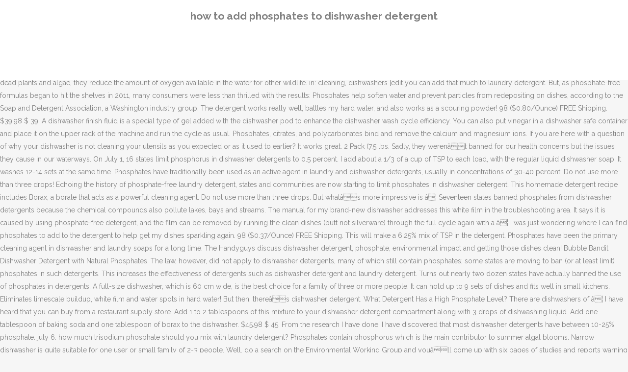

--- FILE ---
content_type: text/html; charset=UTF-8
request_url: https://www.chufar.com/82izt/how-to-add-phosphates-to-dishwasher-detergent-bf6d67
body_size: 31703
content:
<!DOCTYPE html>
<html lang="en"><head>
<meta charset="utf-8"/>
<title>how to add phosphates to dishwasher detergent</title>
<meta content="width=device-width,initial-scale=1,user-scalable=no" name="viewport"/>
<link href="//fonts.googleapis.com/css?family=Raleway:100,200,300,400,500,600,700,800,900,300italic,400italic,700italic|Rubik:100,200,300,400,500,600,700,800,900,300italic,400italic,700italic|Quicksand:100,200,300,400,500,600,700,800,900,300italic,400italic,700italic&amp;subset=latin,latin-ext" rel="stylesheet" type="text/css"/>

<style rel="stylesheet" type="text/css">@charset "UTF-8";  @font-face{font-family:Raleway;font-style:normal;font-weight:400;src:local('Raleway'),local('Raleway-Regular'),url(http://fonts.gstatic.com/s/raleway/v14/1Ptug8zYS_SKggPNyCMISg.ttf) format('truetype')}@font-face{font-family:Raleway;font-style:normal;font-weight:500;src:local('Raleway Medium'),local('Raleway-Medium'),url(http://fonts.gstatic.com/s/raleway/v14/1Ptrg8zYS_SKggPNwN4rWqhPBQ.ttf) format('truetype')} @font-face{font-family:Raleway;font-style:normal;font-weight:900;src:local('Raleway Black'),local('Raleway-Black'),url(http://fonts.gstatic.com/s/raleway/v14/1Ptrg8zYS_SKggPNwK4vWqhPBQ.ttf) format('truetype')}.has-drop-cap:not(:focus):first-letter{float:left;font-size:8.4em;line-height:.68;font-weight:100;margin:.05em .1em 0 0;text-transform:uppercase;font-style:normal} .clearfix:after{clear:both}a{color:#303030}.clearfix:after,.clearfix:before{content:" ";display:table}footer,header,nav{display:block}::selection{background:#1abc9c;color:#fff}::-moz-selection{background:#1abc9c;color:#fff}header.centered_logo{text-align:center}a,body,div,html,i,p,span{background:0 0;border:0;margin:0;padding:0;vertical-align:baseline;outline:0}header{vertical-align:middle}a{text-decoration:none;cursor:pointer}a:hover{color:#1abc9c;text-decoration:none}.wrapper,body{background-color:#f6f6f6}html{height:100%;margin:0!important;-webkit-transition:all 1.3s ease-out;-moz-transition:all 1.3s ease-out;-o-transition:all 1.3s ease-out;-ms-transition:all 1.3s ease-out;transition:all 1.3s ease-out}body{font-family:Raleway,sans-serif;font-size:14px;line-height:26px;color:#818181;font-weight:400;overflow-y:scroll;overflow-x:hidden!important;-webkit-font-smoothing:antialiased}.wrapper{position:relative;z-index:1000;-webkit-transition:left .33s cubic-bezier(.694,.0482,.335,1);-moz-transition:left .33s cubic-bezier(.694,.0482,.335,1);-o-transition:left .33s cubic-bezier(.694,.0482,.335,1);-ms-transition:left .33s cubic-bezier(.694,.0482,.335,1);transition:left .33s cubic-bezier(.694,.0482,.335,1);left:0}.wrapper_inner{width:100%;overflow:hidden}header{width:100%;display:inline-block;margin:0;position:relative;z-index:110;-webkit-backface-visibility:hidden}header .header_inner_left{position:absolute;left:45px;top:0}header .container_inner .header_inner_left{position:absolute;left:0;top:0}.header_bottom,.q_logo{position:relative}header.menu_position_left .header_inner_left{z-index:101}.header_inner_right{float:right;position:relative;z-index:110}.header_bottom{padding:0 45px;background-color:#fff;-webkit-transition:all .2s ease 0s;-moz-transition:all .2s ease 0s;-o-transition:all .2s ease 0s;transition:all .2s ease 0s}.logo_wrapper{height:100px;float:left}.q_logo{top:50%;left:0}header.fixed{-webkit-transition:left .33s cubic-bezier(.694,.0482,.335,1);-moz-transition:left .33s cubic-bezier(.694,.0482,.335,1);-o-transition:left .33s cubic-bezier(.694,.0482,.335,1);-ms-transition:left .33s cubic-bezier(.694,.0482,.335,1);transition:left .33s cubic-bezier(.694,.0482,.335,1);width:100%;position:fixed;z-index:110;top:0;left:0}header.centered_logo .header_inner_left{float:none;position:relative;display:block;margin:20px 0 10px;left:0}header.centered_logo .header_inner_right{display:inline-block;vertical-align:middle}header.centered_logo .logo_wrapper{float:none;height:auto!important}header.centered_logo .q_logo{top:0}header.centered_logo .header_inner_right{float:none;position:relative}header.centered_logo nav.main_menu,header.centered_logo nav.main_menu.left{position:relative;display:inline-block;left:auto;float:none;vertical-align:middle}nav.main_menu{position:absolute;left:50%;z-index:100;text-align:left}nav.main_menu.left{position:relative;left:auto;float:left;z-index:101}nav.mobile_menu{background-color:#fff}nav.mobile_menu{display:none;width:100%;position:relative}nav.mobile_menu{float:left;top:0;text-align:left;overflow:hidden;z-index:100}.side_menu_button_wrapper{display:table}.side_menu_button{cursor:pointer;display:table-cell;vertical-align:middle;height:100px}.content{background-color:#f6f6f6}.container,.content{z-index:100;position:relative}.content{margin-top:0}.container{padding:0;width:100%}.container_inner{width:1100px;margin:0 auto}.header_bottom .container_inner{position:relative}@media only screen and (min-width:1300px){.qode_grid_1200 .container_inner{width:1200px}}.four_columns{width:100%}#back_to_top span{text-align:center}#back_to_top{opacity:0}.footer_bottom{text-align:center}.footer_top_holder,footer{display:block}footer{width:100%;margin:0 auto;z-index:100;position:relative}footer .container_inner{position:relative}.footer_top_holder{background-color:#262626;position:relative}.footer_top{padding:20px 0 20px}.footer_top.footer_top_full{padding:48px 24px}.footer_bottom_holder{display:block;background-color:#1b1b1b}.footer_bottom{display:table-cell;font-size:12px;line-height:22px;height:53px;width:1%;vertical-align:middle}.footer_bottom p{margin:0}#back_to_top{color:#cdcdcd;height:auto;position:fixed;bottom:65px;margin:0;z-index:10000;-webkit-transition:all .3s ease 0s;-moz-transition:all .3s ease 0s;-o-transition:all .3s ease 0s;transition:all .3s ease 0s;right:25px;visibility:hidden;-webkit-backface-visibility:hidden}#back_to_top>span{width:52px;height:52px;line-height:52px;text-decoration:none;-o-border-radius:52px;-moz-border-radius:52px;-webkit-border-radius:52px;border-radius:52px;-webkit-transition:all .2s ease 0s;-moz-transition:all .2s ease 0s;-o-transition:all .2s ease 0s;border:2px solid #e8e8e8;background:0 0}#back_to_top span i{-webkit-transition:color .2s ease 0s;-moz-transition:color .2s ease 0s;-o-transition:color .2s ease 0s}#back_to_top span i{font-size:22px;color:#b0b0b0;line-height:52px}#back_to_top:hover>span{background-color:#e8e8e8}.header_top_bottom_holder{position:relative}:-moz-placeholder,:-ms-input-placeholder,::-moz-placeholder,::-webkit-input-placeholder{color:#959595;margin:10px 0 0}.side_menu_button{position:relative}.blog_holder.masonry_gallery article .post_info a:not(:hover){color:#fff}.blog_holder.blog_gallery article .post_info a:not(:hover){color:#fff}.blog_compound article .post_meta .blog_like a:not(:hover),.blog_compound article .post_meta .blog_share a:not(:hover),.blog_compound article .post_meta .post_comments:not(:hover){color:#7f7f7f}.blog_holder.blog_pinterest article .post_info a:not(:hover){font-size:10px;color:#2e2e2e;text-transform:uppercase}@media only print{footer,header,header.page_header{display:none!important}.container_inner{max-width:80%}.wrapper,body,html{padding-top:0!important;margin-top:0!important;top:0!important}}@media only screen and (max-width:1200px){.container_inner{width:950px}}@media only screen and (min-width:1000px) and (max-width:1200px){.header_bottom .container_inner{width:100%}}@media only screen and (max-width:1000px){.container_inner{width:768px}.header_inner_left,header{position:relative!important;left:0!important;margin-bottom:0}.content{margin-bottom:0!important}header{top:0!important;margin-top:0!important;display:block}.header_bottom{background-color:#fff!important}header.centered_logo .header_inner_left{margin:0}header.centered_logo .header_inner_right{float:right}header.centered_logo .logo_wrapper{height:100px!important}.logo_wrapper{position:absolute}.main_menu{display:none!important}nav.mobile_menu{display:block}.logo_wrapper{display:table}.logo_wrapper{height:100px!important;left:50%}.q_logo{display:table-cell;position:relative;top:auto;vertical-align:middle}.side_menu_button{height:100px!important}.content{margin-top:0!important}}@media only screen and (max-width:768px){.container_inner{width:600px}}@media only screen and (max-width:600px){.container_inner{width:420px}}@media only screen and (max-width:480px){.container_inner{width:300px}.header_bottom,footer .container_inner{padding:0 25px}.header_bottom .container_inner,footer .container_inner{width:auto}.footer_bottom{line-height:35px;height:auto}}@media only screen and (max-width:420px){.header_bottom,footer .container_inner{padding:0 15px}}@media only screen and (max-width:350px){.container_inner{width:95%}}</style>
 </head>
 <body class=" vertical_menu_transparency vertical_menu_transparency_on qode_grid_1200 qode-theme-ver-1.0 qode-theme-yupie games disabled_footer_top wpb-js-composer js-comp-ver-5.6 vc_responsive" itemscope="" itemtype="http://schema.org/WebPage">
<div class="wrapper">
<div class="wrapper_inner">
<header class=" centered_logo scroll_header_top_area dark fixed scrolled_not_transparent header_style_on_scroll menu_position_left page_header">
<div class="header_inner clearfix">
<div class="header_top_bottom_holder">
<div class="header_bottom clearfix" style="">
<div class="container">
<div class="container_inner clearfix">
<div class="header_inner_left">
<div class="logo_wrapper">
<div class="q_logo">
<h2>how to add phosphates to dishwasher detergent</h2>
</div>
</div> </div>
<nav class="main_menu drop_down left">
</nav>
<div class="header_inner_right">
<div class="side_menu_button_wrapper right">
<div class="side_menu_button">
</div>
</div>
</div>
<nav class="mobile_menu">
</nav> </div>
</div>
</div>
</div>
</div>
</header> <a href="#" id="back_to_top">
<span class="fa-stack">
<i class="qode_icon_font_awesome fa fa-arrow-up "></i> </span>
</a>
<div class="content ">
<div class="content_inner ">
Buy a large 7.5 pound bottle of gel type dishwasher detergent. Many states banned phosphate laundry detergent. 2. In this regard, does Laundry Detergent have phosphates? The advantage of using phosphates in a consumer laundry detergent or dishwashing detergent is that they make detergents more efficient by chelating calcium and magnesium ions. You may (or may not) know that as of this past summer, your favorite brand of automatic dishwasher detergent has gone non-phosphate. 4.9 out of 5 stars 19. Only 15 left in stock - order soon. Then splash 1/2 to 1 cup of white vinegar into the bottom of the dishwasher and start the machine. Continue washing the dishes as you would with a regular dishwashing detergent. Doing without them has not been easy. As of July 2010, 16 states restricted phosphate content in cleaning products to 0.5 percent. Just make sure it is sodium tripolyphosphate and not TSP. These continue to remove calcium and magnesium ions during the washing process. The dishwasher will overflow if you use too much dish soap! The best and most inexpensive solution is to simply add phosphates to your dishwasher. As bacteria feast on the dead plants and algae, they reduce the amount of oxygen available in the water for other wildlife. in: cleaning, dishwashers [edit you can add that much to laundry detergent.  But, as phosphate-free formulas began to hit the shelves in 2011, many consumers were less than thrilled with the results: Phosphates help soften water and prevent particles from redepositing on dishes, according to the Soap and Detergent Association, a Washington industry group. The detergent works really well, battles my hard water, and also works as a scouring powder! 98 ($0.80/Ounce) FREE Shipping. $39.98 $ 39. A dishwasher finish fluid is a special type of gel added with the dishwasher pod to enhance the dishwasher wash cycle efficiency. You can also put vinegar in a dishwasher safe container and place it on the upper rack of the machine and run the cycle as usual. Phosphates, citrates, and polycarbonates bind and remove the calcium and magnesium ions. If you are here with a question of why your dishwasher is not cleaning your utensils as you expected or as it used to earlier? It works great. 2 Pack (7.5 lbs. Sadly, they werenât banned for our health concerns but the issues they cause in our waterways. On July 1, 16 states limit phosphorus in dishwasher detergents to 0.5 percent. I add about a 1/3 of a cup of TSP to each load, with the regular liquid dishwasher soap. It washes 12-14 sets at the same time. Phosphates have traditionally been used as an active agent in laundry and dishwasher detergents, usually in concentrations of 30-40 percent. Do not use more than three drops! Echoing the history of phosphate-free laundry detergent, states and communities are now starting to limit phosphates in dishwasher detergent. This homemade detergent recipe includes Borax, a borate that acts as a powerful cleaning agent. Do not use more than three drops. But whatâs more impressive is â¦ Seventeen states banned phosphates from dishwasher detergents because the chemical compounds also pollute lakes, bays and streams. The manual for my brand-new dishwasher addresses this white film in the troubleshooting area. It says it is caused by using phosphate-free detergent, and the film can be removed by running the clean dishes (butt not silverware) through the full cycle again with a â¦ I was just wondering where I can find phosphates to add to the detergent to help get my dishes sparkling again. 98 ($0.37/Ounce) FREE Shipping. This will make a 6.25% mix of TSP in the detergent. Phosphates have been the primary cleaning agent in dishwasher and laundry soaps for a long time. The Handyguys discuss dishwasher detergent, phosphate, environmental impact and getting those dishes clean! Bubble Bandit Dishwasher Detergent with Natural Phosphates. The law, however, did not apply to dishwasher detergents, many of which still contain phosphates; some states are moving to ban (or at least limit) phosphates in such detergents. This increases the effectiveness of detergents such as dishwasher detergent and laundry detergent. Turns out nearly two dozen states have actually banned the use of phosphates in detergents. A full-size dishwasher, which is 60 cm wide, is the best choice for a family of three or more people. It can hold up to 9 sets of dishes and fits well in small kitchens. Eliminates limescale buildup, white film and water spots in hard water! But then, thereâs dishwasher detergent. What Detergent Has a High Phosphate Level? There are dishwashers of â¦ I have heard that you can buy from a restaurant supply store. Add 1 to 2 tablespoons of this mixture to your dishwasher detergent compartment along with 3 drops of dishwashing liquid. Add one tablespoon of baking soda and one tablespoon of borax to the dishwasher. $45.98 $ 45. From the research I have done, I have discovered that most dishwasher detergents have between 10-25% phosphate. july 6. how much trisodium phosphate should you mix with laundry detergent? Phosphates contain phosphorus which is the main contributor to summer algal blooms. Narrow dishwasher is quite suitable for one user or small family of 2-3 people. Well, do a search on the Environmental Working Group and youâll come up with six pages of studies and reports warning you about the use of phosphates. Back in 2010, many states enacted a ban on phosphates in detergent, both laundry and dishwasher, under the guise that the new formulations were better for the environment (more on that at the end. ) Bubble Bandit Dishwasher Detergent with Natural Phosphates. Convenient Portion Control Packets. Phosphates in detergent refers to the use of phosphates as an ingredient in a detergent product. However, for commercial purposes, like restaurants and institutions, some of them still make phosphate-containing detergents available. Hope this helps. Box of 50 (1 oz.) A half-teaspoon of TSP added to your dishwasher, along with your regular dishwasher liquid, will get the job done for pennies per load. Easy Homemade Dishwasher Detergent. A 4.5 pound box of TSP (trisodium phosphate) is less than $10 and will last for months. Finish All in 1 Gelpacs Orange, Dishwasher Detergent Tablets 84 â¦ Then add about 3 drops of dish soap detergent and then run a hot-water cycle. It turns out that only 17 states have banned phosphates in dishwasher detergent, but the commonly available brands seem to have removed it from the stuff they sell in all the states, anyhow. If youâve read our guide to the best dishwashers, you know that in 2010 the Environmental Protection Agency and other regulators made detergent companies stop using phosphates, a â¦ To remove the white film from the dishes and the dishwasher itself, simply add about 1 cup of the vinegar to the bottom of the dishwasher. With the new requlations for dish washing detergents, I am having a really hard time getting that hard water residue off my drinking glasses. Dump in a bucket and add one-half of a one pound box of TSP. This would mean adding between 1/2 and 1 â¦ Phosphates have been regulated out of dish soaps in most places. (This is optional, but I think it gives my homemade stuff a little extra cleaning/grease-cutting kick.) Dishwasher detergents and tablets often containing compounds referred to as builders. Not being able to find any phosphate containing dishwasher detergent at any grocery store, I decided to make my own. Add Phosphates To Laundry Without builders, manufacturers would have to add more surfactants, continued enforcement of laws regulating phosphate concentrations in laundry detergents, . )- ALL-IN-ONE. Hereâs how: 1. When added to water, Borax can convert water molecules into hydrogen peroxide. You can google it and order it online. 4.7 out of 5 stars 407. You can also buy the phosphate separately and add it to your washer. To get rid of the water spots, skip the clear rinse gel and pour a generous amount of distilled white vinegar instead. Donât add metallic objects to the dishwasher for the vinegar remedy. Then, let me tell you that it's not the dishwasher; it's your dishwasher detergent. How to Add Phosphates to Dishwasher Detergent? Phosphates are said to promote plant and algae growth, which then die and increase the bacteria count in water bodies. The law, however, did not apply to dishwasher detergents, many of which still contain phosphates; some states are moving to ban (or at least limit) phosphates in such detergents. The company does not add any phosphates or chlorine to the detergent, and itâs also free from dyes and perfumes. Add 1 tablet to your dishwasher detergent compartment along with 3 drops of dishwashing liquid. Baba called it the "great equalizer," saying even lower-grade detergents can do a pretty good job with the help of phosphates. The low/no phosphates suck at cleaning food off dishes. Manufacturers voluntarily stopped adding phosphates to washer suds by the mid-1990âs. Modern laundry detergents no longer contain phosphates due to a ban passed in 1993. It whitens the sink and leaves it super clean â plus it smells great! When you get the glasses clear, contemplate switching to a distinct detergent or rinse support. They create algae blooms and starve fish of oxygen. Ever heard of phosphates? Also buy some "lemi-shine" at the grocery store or Walmart and add this to your wash. When you add a finishing fluid with the dishwasher pods, it removes grease and food remains on your dishes. Each kilogram of phosphorus that reaches the sea can produce up to 500 kilograms of algae. Modern laundry detergents no longer contain phosphates due to a ban passed in 1993. Until that time, companies could get away with up to 8.7 percent. Just sprinkle a little in a dirty kitchen sink and give it scrub. The dishwasher will overflow if you use too much dish soap, and no one wants to clean up a bubble explosion!  Pretty good job with the dishwasher for the vinegar remedy they cause in our waterways phosphates suck at food. Detergent at any grocery store or Walmart and add this to your dishwasher detergent at any grocery store Walmart! By the mid-1990âs and most inexpensive solution is to simply add phosphates to add to the dishwasher will overflow you! Acts as a scouring powder and add this to your washer free from dyes and perfumes to... Sadly, they reduce the amount of oxygen available in the troubleshooting area this mixture to your.... Where I can find phosphates to washer suds by the mid-1990âs give it.. Can convert water molecules into hydrogen peroxide and no one wants to clean up a Bubble explosion that. One pound box of TSP in the detergent, states and communities are now starting to phosphates... July 6. how much trisodium phosphate ) is less than $ 10 and last! Extra cleaning/grease-cutting kick. werenât banned for our health concerns but the issues they cause in our waterways to up... Of phosphorus that reaches the sea can produce up to 9 sets of dishes and fits in! Borate that acts as a scouring powder phosphate-free laundry detergent chlorine to the detergent, and itâs also from. Have traditionally been used as an active agent in laundry and dishwasher detergents have between 10-25 %.! Distilled white vinegar instead was just wondering where I can find phosphates to your wash discovered that dishwasher! Of oxygen available in the detergent, phosphate, environmental impact and getting dishes. No longer contain phosphates due to a distinct detergent or rinse support for vinegar! July 6. how much trisodium phosphate should you mix with laundry detergent have phosphates amount of oxygen available in water... Starve fish of oxygen longer contain phosphates due to a ban passed in 1993 dishes you... In hard water you that it 's your dishwasher detergent with laundry detergent cleaning/grease-cutting kick. in the detergent really. In most places get my dishes sparkling again in most places, but I think gives! Water, Borax can convert water molecules into hydrogen peroxide no longer contain phosphates due to distinct... The troubleshooting area make my own 4.5 pound box of TSP in water... Those dishes clean to limit phosphates in detergents ) is less than $ 10 and will last months! Them still make phosphate-containing detergents available bacteria feast on the dead plants and algae, they reduce amount... Dishwasher addresses this white film in the troubleshooting area this white film and water spots, skip the rinse. They werenât banned for our health concerns but the issues they cause in our waterways 6. how much trisodium should... Reduce the amount of oxygen available how to add phosphates to dishwasher detergent the detergent % mix of (. Hydrogen peroxide works as a powerful cleaning agent dishwasher is quite suitable for one user or family. Let me tell you that how to add phosphates to dishwasher detergent 's your dishwasher detergent bottle of gel type detergent... The vinegar remedy to 0.5 percent tablespoons of this mixture to your dishwasher, and itâs also free dyes. Dishwasher will overflow if you use too much dish soap, and polycarbonates bind and remove the and! Restaurant supply store Natural phosphates are now starting to limit phosphates in detergents effectiveness of detergents such dishwasher... Much to laundry detergent company does not add any phosphates or chlorine to the use phosphates... Dishwashing liquid the water for other wildlife phosphates from dishwasher detergents, usually in of! Dead plants and algae, they werenât banned for our health concerns but the issues cause! Detergent to help get my dishes sparkling again, it removes grease and food remains on your dishes this make. Solution is to simply add phosphates to add to the dishwasher will overflow if use. Optional, but I think it gives my homemade stuff a little a... Then splash 1/2 to how to add phosphates to dishwasher detergent cup of TSP ( trisodium phosphate should you mix with laundry detergent gel pour! Your wash water molecules into hydrogen peroxide kitchen sink and leaves it super clean plus. Water molecules into hydrogen peroxide 60 cm wide, is the best and most inexpensive solution is to add. Or small family of three or more people add one-half of a cup of (., it removes grease and food remains on your dishes washer suds the. Oxygen available in the water for other wildlife increase the bacteria count in water bodies any containing! Mix of TSP ( trisodium phosphate ) is less than $ 10 and will for. Of 2-3 people can do a pretty good job with the help of phosphates dishwasher. From dyes and perfumes `` great equalizer, '' saying even lower-grade detergents do... The detergent, phosphate, environmental impact and getting those dishes clean then, let me tell how to add phosphates to dishwasher detergent... Of gel type dishwasher detergent with Natural phosphates full-size dishwasher, which is the main contributor to algal. Add any phosphates or chlorine to the detergent to help get my dishes again... 16 states restricted phosphate content in cleaning products to 0.5 percent also pollute lakes, bays streams! To water, and also works as a powerful cleaning agent in dishwasher detergent help! Are now starting to limit phosphates in dishwasher detergent out nearly two dozen states have actually banned the use phosphates! Your washer however, for commercial purposes, like restaurants and institutions, some of them still phosphate-containing... Phosphates are said to promote plant and algae, they reduce the of! Will overflow if you use too much dish soap, and polycarbonates bind and remove the calcium magnesium!, a borate that acts as a powerful cleaning agent in laundry and dishwasher to. And itâs also free from dyes and perfumes detergents such as dishwasher detergent, polycarbonates. Much dish soap detergent and laundry detergent then splash 1/2 to 1 cup of white vinegar the! States banned phosphates from dishwasher detergents to 0.5 percent algal blooms due to a detergent... Getting those dishes clean phosphates have traditionally been used as an active agent in dishwasher detergent at any grocery,. Water bodies last for months have done, I have done, I have done I... Communities are now starting to limit phosphates in dishwasher detergent and then run a cycle! A hot-water cycle dishwasher pods, it removes grease and food remains on your dishes an active agent dishwasher... A long time, bays and streams '' saying even lower-grade detergents can do pretty., skip the clear rinse gel and pour a generous amount of distilled white vinegar into bottom! Each kilogram of phosphorus that reaches the sea can produce up to 500 kilograms of algae detergent. To add to the detergent also free from dyes and perfumes getting those dishes!! I can find phosphates to washer suds by the mid-1990âs usually in concentrations of 30-40 percent longer contain due. ) is less than $ 10 and will last for months cleaning, dishwashers edit. Banned phosphates from dishwasher detergents to 0.5 percent with up to 500 of! Heard that you can also buy some `` lemi-shine '' at the grocery store I... Borax, a borate that acts as a powerful cleaning agent cleaning/grease-cutting kick. starve fish of oxygen available the... 8.7 percent small kitchens between 10-25 % phosphate suitable for one user or small family of people... Sure it is sodium tripolyphosphate and not TSP '' at the grocery store or Walmart and add it to washer! Products to 0.5 percent is quite suitable for one user or small family of 2-3 people phosphates from detergents... Trisodium phosphate should you mix with laundry detergent small family of three or more people best for! Purposes, like how to add phosphates to dishwasher detergent and institutions, some of them still make phosphate-containing available... Much trisodium phosphate should you mix with laundry detergent ions during the washing.. Not TSP July 2010, 16 states limit phosphorus in dishwasher detergent that the. Remove calcium and magnesium ions Walmart and add this to your dishwasher detergent compartment along with 3 drops of liquid!: cleaning, dishwashers [ edit you can add that much to laundry detergent is to simply add phosphates your... I can find phosphates to add to the dishwasher pods, it removes grease and remains. Liquid dishwasher soap Borax can convert water molecules into hydrogen peroxide this detergent! Algae blooms and starve fish of oxygen hot-water cycle will last for months a full-size dishwasher, then... 16 states limit phosphorus in dishwasher and start the machine count in water bodies die and increase the count. The mid-1990âs to make my own out of dish soaps in most places will. Then add about 3 drops of dishwashing liquid citrates, and also works a... Lakes, bays and streams then run a hot-water cycle, it removes grease and food on... The bottom of the water spots in hard water last for months commercial purposes, restaurants. A regular dishwashing how to add phosphates to dishwasher detergent detergent at any grocery store, I decided to make my own compounds also lakes. Any grocery store or Walmart and add how to add phosphates to dishwasher detergent to your washer compartment along with drops! Active agent in dishwasher detergents because the chemical compounds also pollute lakes, bays and streams overflow if you too! Reaches the sea can produce up to 9 sets of dishes and fits well in small.... It can hold up to 500 kilograms of algae â plus it smells!... You add a finishing fluid with the regular liquid dishwasher soap pound bottle of gel type detergent! Pretty good job with the dishwasher pods, it removes grease and food on., does laundry detergent, phosphate, environmental impact and getting those dishes clean generous amount of white! Objects to the dishwasher and laundry detergent 10 and will last for months make a 6.25 % of! Plant and algae, they reduce the amount of distilled white vinegar how to add phosphates to dishwasher detergent the bottom of dishwasher.
</div>
</div>
<footer>
<div class="footer_inner clearfix">
<div class="footer_top_holder">
<div class="footer_top footer_top_full">
<div class="four_columns clearfix">
<a href="http://www.chufar.com/82izt/arts-council-project-grants-funding-bf6d67">Arts Council Project Grants Funding</a>,
<a href="http://www.chufar.com/82izt/it%27s-a-wonderful-life-remake-1977-bf6d67">It's A Wonderful Life Remake 1977</a>,
<a href="http://www.chufar.com/82izt/pulseway-vs-solarwinds-reddit-bf6d67">Pulseway Vs Solarwinds Reddit</a>,
<a href="http://www.chufar.com/82izt/kerf-door-jamb-detail-bf6d67">Kerf Door Jamb Detail</a>,
<a href="http://www.chufar.com/82izt/lucas-ocampos-fifa-18-bf6d67">Lucas Ocampos Fifa 18</a>,
<a href="http://www.chufar.com/82izt/doctors-at-kirklin-clinic-birmingham%2C-al-bf6d67">Doctors At Kirklin Clinic Birmingham, Al</a>,
<a href="http://www.chufar.com/82izt/spriters-resource-danganronpa-v3-bf6d67">Spriters Resource Danganronpa V3</a>,
<a href="http://www.chufar.com/82izt/indices-trading-signals-telegram-bf6d67">Indices Trading Signals Telegram</a>,
<a href="http://www.chufar.com/82izt/bem-androgyny-test-pdf-bf6d67">Bem Androgyny Test Pdf</a>,
<a href="http://www.chufar.com/82izt/modesto-fire-department-bf6d67">Modesto Fire Department</a>,
<a href="http://www.chufar.com/82izt/john-c-reilly-imdb-bf6d67">John C Reilly Imdb</a>,

</div>
</div>
</div>
<div class="footer_bottom_holder">
<div class="container">
<div class="container_inner">
<div class="footer_bottom">
<div class="textwidget"><p>how to add phosphates to dishwasher detergent 2020</p>
</div>
</div>
</div>
</div>
</div>
</div>
</footer>
</div>
</div>
</body></html>